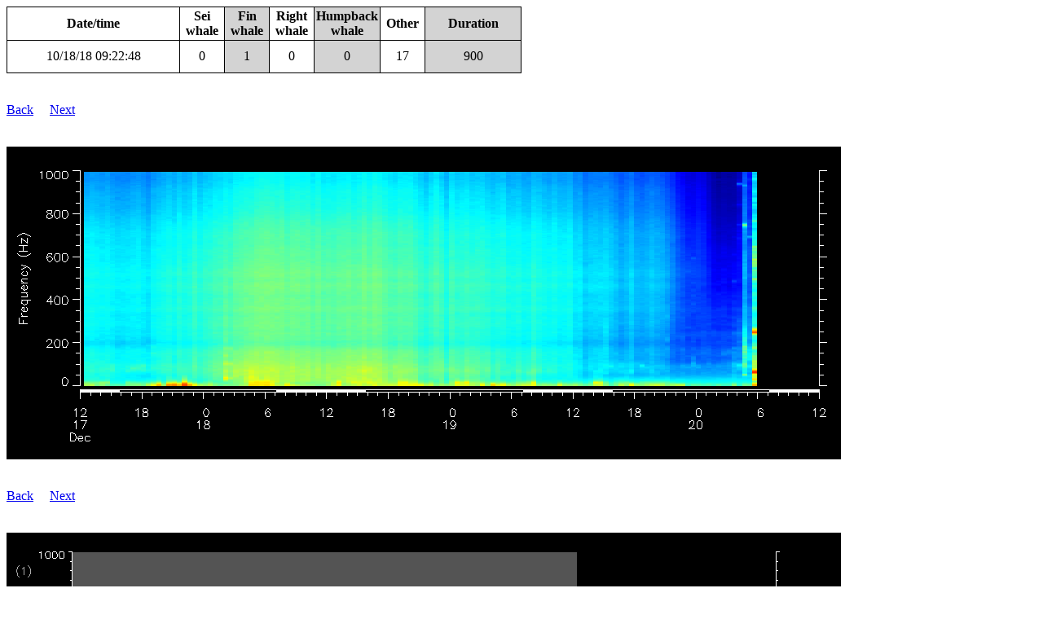

--- FILE ---
content_type: text/html
request_url: https://dcs.whoi.edu/mdr1018/mdr1018_buoy_html/ptracks/2018_10/mdr1018_buoy_20181018142248.html
body_size: 5726
content:
<html>
<head>
<title>Glider mdr1018_buoy</title>
<meta http-equiv="cache-control" content="max-age=0" />
<meta http-equiv="cache-control" content="no-cache" />
<meta http-equiv="cache-control" content="no-store" />
<meta http-equiv="expires" content="0" />
<meta http-equiv="expires" content="Tue, 01 Jan 1980 1:00:00 GMT" />
<meta http-equiv="pragma" content="no-cache" />
</head>
<body>
<table border="1" cellpadding="2">
<tr><th>Date/time</th><th width=50>Sei whale</th><th width=50 style="background-color:lightgray">Fin whale</th><th width=50>Right whale</th><th width=50 style="background-color:lightgray">Humpback whale</th><th width=50>Other</th><th style="background-color:lightgray">Duration</th>
<tr><td><a id="20181018142248">10/18/18 09:22:48</a></td><td align="center">0</td><td align="center" style="background-color:lightgray">1</td><td align="center">0</td><td align="center" style="background-color:lightgray">0</td><td align="center">17</td><td align="center" style="background-color:lightgray">900</td></tr>
</table><br><br>
<a href="../../mdr1018_buoy_summary_20181018.html#20181018142248">Back</a>&nbsp&nbsp&nbsp&nbsp&nbsp<a href="../2018_10/mdr1018_buoy_20181018143748.html">Next</a>
<br><br><br>
<img src="../../mdr1018_buoy_mean_spectra3.png?v=171F6B42">
<br><br><br>
<a href="../../mdr1018_buoy_summary_20181018.html#20181018142248">Back</a>&nbsp&nbsp&nbsp&nbsp&nbsp<a href="../2018_10/mdr1018_buoy_20181018143748.html">Next</a>
<br><br><br>
<img src="mdr1018_buoy_20181018142248.png">
<br><br><hr>
<!-- dcs form start -->
<br><b>AUTHORIZED USE ONLY</b><br><br>
<em>Please do not fill out the form below unless specifically authorized to do so</em><br>
<br>Form submitted:&nbsp&nbsp<b>Yes</b>
<br><br>
Manual analysis:
<style>
table {
	border-collapse: collapse;
	width: 50%;
}
table, td, th {
	border: 1px solid black;
}
td {
	height: 40px;
	text-align: center;
}
</style>
<form name="input" action="/cgi-bin/process_dcs_form.cgi" method="post">
<input type="hidden" name="dir" value="/Library/WebServer/Documents/mdr1018/mdr1018_buoy_html/ptracks/">
<input type="hidden" name="htmlfile" value="2018_10/mdr1018_buoy_20181018142248.html">
<input type="hidden" name="speciesfile" value="/Library/WebServer/Documents/mdr1018/mdr1018_buoy_html/ptracks/species.csv">
<input type="hidden" name="manualanalysisfile" value="/Library/WebServer/Documents/mdr1018/mdr1018_buoy_html/ptracks/manual_analysis.csv">
<input type="hidden" name="datetimestr" value="20181018142248">
<input type="hidden" name="key" value="20181018142248">
<input type="hidden" name="fillcount" value="0">
<input type="hidden" name="backtag" value="../../mdr1018_buoy_summary_20181018.html#20181018142248">
<input type="hidden" name="nexttag" value="../2018_10/mdr1018_buoy_20181018143748.html">
<input type="hidden" name="lonstr" value="-68.0861">
<input type="hidden" name="latstr" value="43.9790">
<input type="hidden" name="wwwptrackdir" value="mdr1018/mdr1018_buoy_html/ptracks/">
<table>
  <tr>
		<td>Sei whale</td>
    <td><input type="radio" name="sei" value="present"> Detected</td>
    <td><input type="radio" name="sei" value="maybe"> Possibly detected</td> 
    <td><input type="radio" name="sei" value="absent" checked> Not detected</td>
  </tr>
  <tr>
		<td>Fin whale</td>
    <td><input type="radio" name="fin" value="present"> Detected</td>
    <td><input type="radio" name="fin" value="maybe"> Possibly detected</td> 
    <td><input type="radio" name="fin" value="absent" checked> Not detected</td>
  </tr>
  <tr>
		<td>Right whale</td>
    <td><input type="radio" name="right" value="present"> Detected</td>
    <td><input type="radio" name="right" value="maybe"> Possibly detected</td> 
    <td><input type="radio" name="right" value="absent" checked> Not detected</td>
  </tr>
  <tr>
		<td>Humpback whale</td>
    <td><input type="radio" name="humpback" value="present"> Detected</td>
    <td><input type="radio" name="humpback" value="maybe"> Possibly detected</td> 
    <td><input type="radio" name="humpback" value="absent" checked> Not detected</td>
  </tr>
<br>
</table>
<br><br>
Notes:<br>
<textarea cols="80" rows="10" wrap="physical" name="notes"></textarea>
<br><br>
<input type="submit" value="Submit">
</form><br>
<!-- dcs form end -->
<hr><br>
All times are in local time zone<br><br>
Pitch tracks shown for calls 11 dB above background or higher<br><br>
Pitch tracks colored according to amplitude: cooler colors are quieter, warmer colors are louder<br><br>
If a pitch track has been successfully classified, the call type and Mahalanobis distance will be reported below the call. Call types are as follows:<br>
<ul>
<li>Sei whale: 1, 2 and 3</li>
<li>Fin whale: 4</li>
<li>Right whale: 5, 6, 7 and 8</li>
<li>Humpback whale: 15, 16, 17, 18, 19 and 20</li>
</ul>
Dashed vertical lines indicate the following DMON events:<br>
<ul>
<li>MUTEON: the hydrophone is muted to assess system noise and to provide a time mark in the audio recording</li>
<li>MUTEOFF: the hydrophone is unmuted and normal recording has resumed</li>
<li>ADDET_OFF: a maximum of 8 KB of pitch track data per hour is transmitted by the glider.  The ADDET_OFF message indicates that this limit has been reached.</li>
<li>ADDET_ON: transmission of pitch track data has resumed</li>
<li>$ADRUN, 0: the glider has reached the surface and will begin data transmission home, so pitch tracking is terminated</li>
<li>$ADRUN, 3: the glider has finished data transmission at the surface and is initiating a dive, so pitch tracking has resumed</li>
</ul>
<a href="../../mdr1018_buoy_summary_20181018.html#20181018142248">Back</a>&nbsp&nbsp&nbsp&nbsp&nbsp<a href="../2018_10/mdr1018_buoy_20181018143748.html">Next</a>
<br><br>
</body>
</html>
